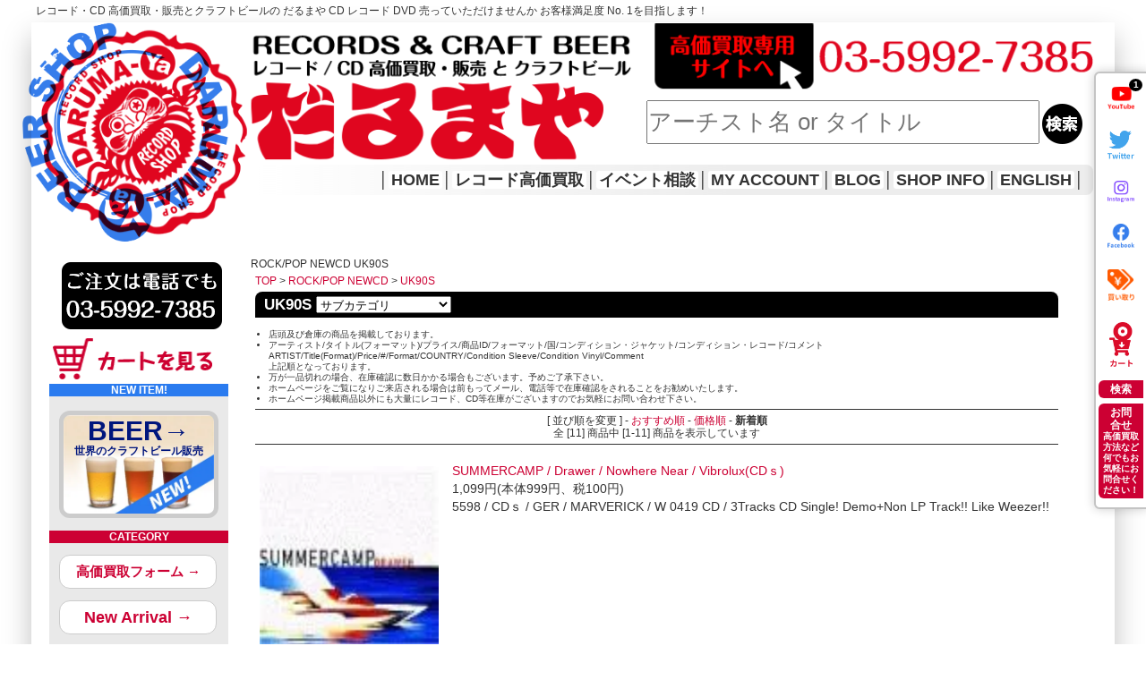

--- FILE ---
content_type: text/html; charset=EUC-JP
request_url: https://darumaya.to/?mode=cate&cbid=111068&csid=9&sort=n
body_size: 8007
content:
<!DOCTYPE html PUBLIC "-//W3C//DTD XHTML 1.0 Transitional//EN" "http://www.w3.org/TR/xhtml1/DTD/xhtml1-transitional.dtd">
<html xmlns:og="http://ogp.me/ns#" xmlns:fb="http://www.facebook.com/2008/fbml" xmlns:mixi="http://mixi-platform.com/ns#" xmlns="http://www.w3.org/1999/xhtml" xml:lang="ja" lang="ja" dir="ltr">
<head>
<meta http-equiv="content-type" content="text/html; charset=euc-jp" />
<meta http-equiv="X-UA-Compatible" content="IE=edge,chrome=1" />
<title>UK90S - レコード買取＆販売のだるまや</title>
<meta name="Keywords" content="UK90S,中古レコード,中古ＣＤ,レコード買取,池袋,ＤＶＤ,輸入レコード,vinyl,records,LP,12&quot;,7&quot;,EP,ALBUM,JAZZ,ROCK,Import,vhs, video, Blue Note,ジャズ,東京,買入,古,vintage,used,second hands,original,オリジナル, RVG, DG, ガク, マトリックス, 原盤, 初盤, 10&quot;, EP, 引取, 引き取り, 買入, 出張, 現金" />
<meta name="Description" content="中古ＣＤ、ＤＶＤ、レコード高価買取＆販売。池袋東口より徒歩5分。全国より買取大歓迎！" />
<meta name="Author" content="だるまや" />
<meta name="Copyright" content="萩原　貴久" />
<meta http-equiv="content-style-type" content="text/css" />
<meta http-equiv="content-script-type" content="text/javascript" />
<link rel="stylesheet" href="https://img06.shop-pro.jp/PA01017/643/css/11/index.css?cmsp_timestamp=20251226124324" type="text/css" />
<link rel="stylesheet" href="https://img06.shop-pro.jp/PA01017/643/css/11/product_list.css?cmsp_timestamp=20251226124324" type="text/css" />

<link rel="alternate" type="application/rss+xml" title="rss" href="https://darumaya.to/?mode=rss" />
<link rel="alternate" media="handheld" type="text/html" href="https://darumaya.to/?mode=cate&cbid=111068&csid=9&sort=n" />
<link rel="shortcut icon" href="https://img06.shop-pro.jp/PA01017/643/favicon.ico?cmsp_timestamp=20211209174920" />
<script type="text/javascript" src="//ajax.googleapis.com/ajax/libs/jquery/1.7.2/jquery.min.js" ></script>
<meta property="og:title" content="UK90S - レコード買取＆販売のだるまや" />
<meta property="og:description" content="中古ＣＤ、ＤＶＤ、レコード高価買取＆販売。池袋東口より徒歩5分。全国より買取大歓迎！" />
<meta property="og:url" content="https://darumaya.to?mode=cate&cbid=111068&csid=9&sort=n" />
<meta property="og:site_name" content="レコード買取＆販売のだるまや" />
<meta property="og:image" content=""/>
<meta name="google-site-verification" content="T5Cwu0go8OJseB3GFWfKzn96a_McewPrsduXpcKFF1E" />
<script>
  var Colorme = {"page":"product_list","shop":{"account_id":"PA01017643","title":"\u30ec\u30b3\u30fc\u30c9\u8cb7\u53d6\uff06\u8ca9\u58f2\u306e\u3060\u308b\u307e\u3084"},"basket":{"total_price":0,"items":[]},"customer":{"id":null}};

  (function() {
    function insertScriptTags() {
      var scriptTagDetails = [];
      var entry = document.getElementsByTagName('script')[0];

      scriptTagDetails.forEach(function(tagDetail) {
        var script = document.createElement('script');

        script.type = 'text/javascript';
        script.src = tagDetail.src;
        script.async = true;

        if( tagDetail.integrity ) {
          script.integrity = tagDetail.integrity;
          script.setAttribute('crossorigin', 'anonymous');
        }

        entry.parentNode.insertBefore(script, entry);
      })
    }

    window.addEventListener('load', insertScriptTags, false);
  })();
</script>
<script async src="https://zen.one/analytics.js"></script>
</head>
<body>
<meta name="colorme-acc-payload" content="?st=1&pt=10028&ut=111068,9&at=PA01017643&v=20260116054914&re=&cn=04d9d36f0a8a753567487f7ed7c352d9" width="1" height="1" alt="" /><script>!function(){"use strict";Array.prototype.slice.call(document.getElementsByTagName("script")).filter((function(t){return t.src&&t.src.match(new RegExp("dist/acc-track.js$"))})).forEach((function(t){return document.body.removeChild(t)})),function t(c){var r=arguments.length>1&&void 0!==arguments[1]?arguments[1]:0;if(!(r>=c.length)){var e=document.createElement("script");e.onerror=function(){return t(c,r+1)},e.src="https://"+c[r]+"/dist/acc-track.js?rev=3",document.body.appendChild(e)}}(["acclog001.shop-pro.jp","acclog002.shop-pro.jp"])}();</script><div class="wrapping-wrap ROCK/POP NEWCD UK90S">

<script async src="https://www.googletagmanager.com/gtag/js?id=UA-132044114-1"></script>
<script>
  window.dataLayer = window.dataLayer || [];
  function gtag(){dataLayer.push(arguments);}
  gtag('js', new Date());

  gtag('config', 'UA-132044114-1');
</script>


<a name="top"></a>

<div class="h1"><h1>レコード・CD 高価買取・販売とクラフトビールの だるまや CD レコード DVD 売っていただけませんか お客様満足度 No. 1を目指します！</h1></div>


<div class="fixwidth">
<div class="fixarea-b"><a href="https://www.youtube.com/channel/UC4pILFp9o8bH9zbmLNoTpaQ" target="_blank" class="fixbtn i-fixlink"><img src="https://img06.shop-pro.jp/PA01017/643/etc/i-youtube.png" class="i-fixsize" alt="Youtube"><span class="f-badge">1</span></a>
    <a href="https://twitter.com/darumaya3?ref_src=twsrc%5Etfw%7Ctwcamp%5Eembeddedtimeline%7Ctwterm%5E345120380228349952&ref_url=http%3A%2F%2Fdarumaya.to%2F%3Ftid%3D10%26tmpl_type%3D0%26ph%3D1f0f33383e7bf3d303bf479df89b307b" target="_blank" class="fixbtn i-fixlink"><img src="https://img06.shop-pro.jp/PA01017/643/etc/i-twitter.png" class="i-fixsize" alt="Twitter"></a>
    <a href="https://www.instagram.com/darumaya_japan/" target="_blank" class="fixbtn i-fixlink"><img src="https://img06.shop-pro.jp/PA01017/643/etc/i-insta.png" class="i-fixsize" alt="インスタグラム"></a><a href="https://www.facebook.com/darumaya3" target="_blank" class="fixbtn i-fixlink"><img src="https://img06.shop-pro.jp/PA01017/643/etc/i-facebook.png" class="i-fixsize" alt="Facebook"></a>

    <a href="http://darumaya.to/?mode=f1" target="_blank" class="fixbtn i-fixlink"><img src="https://img06.shop-pro.jp/PA01017/643/etc/i-kaitori.png" class="i-fixsize" alt="買い取り"></a>
    <a href="https://darumaya.to/cart/proxy/basket?shop_id=PA01017643&shop_domain=darumaya.to" class="fixbtn i-fixlink"><img src="https://img06.shop-pro.jp/PA01017/643/etc/i-cart.png?cmsp_timestamp=20210220171145" class="i-fixsize i-fixsize-s" alt="カート"></a>
    <div class="fixarea">
        <a href="#" class="fixbtn fixsrc i-fixlink2">検索
            <div class="fix-searcform">
                <form action="https://darumaya.to/" method="GET" id="search">
                    <input type="hidden" name="mode" value="srh" /><input type="hidden" name="sort" value="n" />
                        <input type="text" name="keyword" class="n-inputtext">
                        <input type="hidden" name="submit" value="go!">
                        <input type="image" src="https://img05.shop-pro.jp/PA01017/643/etc/0-search.png" class="n-inputimage" width="30px" height="30px" />
                </form>
            </div>
        </a>
			<a href="#" class="fixbtn fixsrc fixwide i-fixlink3"><span class="textsave1">お問合せ</span>
            <span style="font-size: 10px; line-height: 12px;" class="over-hdn">高価買取方法など何でもお気軽にお問合せください！</span>
            <div class="fix-searcform fix-contact">
                <script src="https://sdk.form.run/js/v2/embed.js"></script>
                <div class="formrun-embed" data-formrun-form="@darumaya-contact" data-formrun-redirect="true">
                </div>
            </div>
        </a>
    </div>
</div>
</div>


<div id="container">

	
	<div class="header n-head">
		<div class="jack-head"></div>
<div class="n-goclick">	
	<a href="http://darumaya.to/?mode=f1" target="_blank">レコード高価買取はこちら</a>
		</div>
<div class="n-goclick n-home">	
	<a href="/">HOME</a>
		</div>
<div class="hddn">	
レコード、CD、DVD高価買取＆販売。池袋東口 六つ又交差点より直進1分！だるまや
		</div>
<div class="n-searcform">
  <form action="https://darumaya.to/" method="GET" id="search">
    <input type="hidden" name="mode" value="srh" /><input type="hidden" name="sort" value="n" />
    <input type="text" name="keyword" class="n-inputtext" placeholder="アーチスト名 or タイトル" >
    <input type="hidden" name="submit" value="go!">
    <input type="image" src="https://img05.shop-pro.jp/PA01017/643/etc/0-search.png" class="n-inputimage" />
  </form>
</div>
		</div>
		
<div class="header_navi">
│<a href="./">HOME</a>│<a href="http://darumaya.to/?mode=f1" target="_blank">レコード高価買取</a>│<a href="http://darumaya.to/?mode=f28" target="_blank">イベント相談</a>│<a href="https://darumaya.to/?mode=myaccount">MY ACCOUNT</a>│<a href="http://darumaya3.jugem.jp/" target="_blank">BLOG</a>│<a href="https://darumaya.to/?mode=f2" target="_blank">SHOP INFO</a>│<a href="https://daruma-ya.shop-pro.jp/secure/?mode=inq&shop_id=PA01017643" target="_blank">ENGLISH</a>│

</div>

	




	
	

	
    
    <div class="side">

        
                                        <div class="search">
                                            <table border="0" width="180" cellpadding="0" cellspacing="0">
                                                <tr>
                                                    <td><a title="スマホから電話をかけられます" href="tel:0359927385"><img src="https://img05.shop-pro.jp/PA01017/643/etc/0-gotel.png?cmsp_timestamp=20180710122121"></a></td>
                                                </tr>
                                                <tr>
                                                    <td>
                                                        

                                                                                                                                <a href="https://darumaya.to/cart/proxy/basket?shop_id=PA01017643&shop_domain=darumaya.to"><img src="https://img05.shop-pro.jp/PA01017/643/etc/0-gocart.png" width="178" height="46" alt="カートの中をみる" style="margin:0px;"></a>





                                                                        
                                                </tr>
                                                </td>
                                            </table>
                                        </div>

                                        
                                        <div class="index_top color02">NEW ITEM!</div>
	<div class="list">
                                            <div class="junle j-b n-sub-cate"><a href="https://darumaya.to/?mode=cate&cbid=2662091&csid=0&sort=n" class="b-kyword">BEER→<span class="b-kyword2">世界のクラフトビール販売</span></a></div>

	</div>
                                        <div class="index_top color01">CATEGORY</div>

                                        <div class="list">

                                            <div class="junle n-sub-cate"><a href="http://darumaya.to/?mode=f1" style="margin-top: 8px; width: 92%; text-align: center; padding-top: 12px; padding-bottom: 12px; font-size: 100% !important;">高価買取フォーム →</a></div>

                                            <div class="junle n-sub-cate"><a href="http://darumaya.to/?mode=srh&sort=n" style=" width: 92%; text-align: center; padding-top: 12px; padding-bottom: 12px; font-size: 118% !important;">New Arrival →</a></div>

                                            <div class="media">
                                                <img src="https://img05.shop-pro.jp/PA01017/643/etc/0-go-rock.png" width="179" height="34" alt="ROCK POP">
                                            </div>
                                            <div class="junle n-sub-cate"><a href="http://darumaya.to/?mode=cate&cbid=107785&csid=0&sort=n">Used</a></div>
                                            <div class="junle n-sub-cate"><a href="http://darumaya.to/?mode=cate&cbid=107786&csid=0&sort=n" class="newvl">New<br>Vinyl</a></div>
                                            <div class="junle n-sub-cate"><a href="http://darumaya.to/?mode=cate&cbid=111068&csid=0&sort=n">NewCD</a></div>

                                            <div class="media">
                                                <img src="https://img05.shop-pro.jp/PA01017/643/etc/0-go-jazz.png" width="179" height="34" alt="JAZZ WORLD">
                                            </div>
                                            <div class="junle n-sub-cate"><a href="http://darumaya.to/?mode=cate&cbid=111069&csid=0&sort=n">Used</a></div>
                                            <div class="junle n-sub-cate"><a href="http://darumaya.to/?mode=cate&cbid=111070&csid=0&sort=n" class="newvl">New<br>Vinyl</a></div>
                                            <div class="junle n-sub-cate"><a href="http://darumaya.to/?mode=cate&cbid=111071&csid=0&sort=n">NewCD</a></div>

                                            <div class="media">
                                                <img src="https://img05.shop-pro.jp/PA01017/643/etc/0-go-black.png" width="179" height="34" alt="BLACK CLUB">
                                            </div>
                                            <div class="junle n-sub-cate"><a href="http://darumaya.to/?mode=cate&cbid=111072&csid=0&sort=n">Used</a></div>
                                            <div class="junle n-sub-cate"><a href="http://darumaya.to/?mode=cate&cbid=111073&csid=0&sort=n" class="newvl">New<br>Vinyl</a></div>
                                            <div class="junle n-sub-cate"><a href="http://darumaya.to/?mode=cate&cbid=111074&csid=0&sort=n">NewCD</a></div>


                                            <br />

                                            <hr>

                                            <ul class="cate">
                                                <li class="cate"><a href="https://form.run/@darumaya-contact" target="_blank">MAIL FORM</a></li>
                                            </ul>

                                            <hr>
<a href="https://darumaya.to/?mode=cate&cbid=2941162&csid=0&sort=n" target="_blank"><img src="https://img06.shop-pro.jp/PA01017/643/etc_base64/MC0tc3VyZi10aXRsZS1pbWFnZQ.png?cmsp_timestamp=20250722232227" width="192" alt="サーフグッズ" style="
width: 260px;
    margin-left: 0px;
    margin-top: 25px;
    position: relative;
    left: -42px;
	"></a>
                                            <br />
<a href="https://darumaya.to/?mode=cate&cbid=2704404&csid=0&sort=n" target="_blank"><img src="https://img06.shop-pro.jp/PA01017/643/etc/0--matatabi-banner.png" width="192" alt="ままたびロックンロール　ねこさまグッズ" style="
    width: 181px;
    margin-left: -1px;
    margin-top: 10px;
	"></a>
                                            <br />


                                            <div class="junle">
                                                <span class="textinr"><img src="https://img05.shop-pro.jp/PA01017/643/etc/09list10g.gif" width="10" height="10"><a href="http://darumaya.to/?mode=cate&cbid=111075&csid=0&sort=n">ACCESSORY</a></span>
                                            </div>
                                            <div class="list2">
                                                <a href="http://darumaya.to/?mode=cate&cbid=111075&csid=0&sort=n"><img src="https://img05.shop-pro.jp/PA01017/643/etc/acceimg.jpg?202204020550" width="170" height="97" class="img-radius"></a>
                                                

                                                <div class="list">
                                                    <ul class="info">
                                                        <li class="info"><a href="https://www.amazon.co.jp/s?marketplaceID=A1VC38T7YXB528&redirect=true&me=A1Q2HW1T9LL79Y&merchant=A1Q2HW1T9LL79Y" target="_blank">Amazon Market Place</a></li>
                                                    </ul>
                                                    *アマゾン出品商品は店頭在庫とは異なりますので在庫確認には時間のかかる場合がございます。
                                                </div>


                                                

                                            </div>
                                            <hr>
                                            <div class="junle">
                                                <span class="textinr"><img src="https://img05.shop-pro.jp/PA01017/643/etc/09list10g.gif" width="10" height="10"><a href="#">レコードクリーニング</a></span>
                                            </div>
                                            <div class="list2">
                                                超音波レコード洗浄機による「レコード・クリーニング」。1枚￥499（税別）1枚でも承ります。店頭お預かりして後日引き取りとなります。当店で購入のお客様はレシートをお持ちいただければその枚数無料でいたします。
                                                <img src="https://img06.shop-pro.jp/PA01017/643/etc/0rc-ultrasonic.jpg?cmsp_timestamp=20210223103259" width="170" height="161" class="img-radius">
                                            </div>
                                            <hr>
                                            <div class="junle">
                                                <span class="textinr"><img src="https://img05.shop-pro.jp/PA01017/643/etc/09list10g.gif" width="10" height="10"><a href="#">レコード 反り修正</a></span>
                                            </div>
                                            <div class="list2">
                                                1枚￥899（税別）1枚でも承ります。店頭お預かり後日引き取りとなります。修正の出来ないレコードもございます。事前にお問合せください。
                                                <img src="https://img06.shop-pro.jp/PA01017/643/etc/0rc-disc-flutter.jpg?cmsp_timestamp=20210223103325" width="170" height="118" class="img-radius">
                                            </div>
                                            <hr>
                                            <div class="junle">
                                                <span class="textinr"><img src="https://img05.shop-pro.jp/PA01017/643/etc/09list10g.gif" width="10" height="10"><a href="#"><span class="texttyotai">CD・クリーニング修復 研磨</span></a></span>
                                            </div>
                                            <div class="list2">
                                                1枚￥399（税別）1枚でも承ります。店頭お預かり後日引き取りとなります。
                                                当店で購入のお客様はレシートをお持ちいただければその枚数無料でいたします。
                                                <img src="https://img06.shop-pro.jp/PA01017/643/etc/0rc-cd-polishing.jpg?cmsp_timestamp=20210223103315" width="170" height="160" class="img-radius">
                                            </div>
                                            <hr>
                                        </div>

                                        



                                        
                                        
                                                                                    <div class="index">MAIL MAGAZINE</div>
                                            <div class="list">
                                                <p>新着・イベント情報は、メルマガで随時配信！登録は無料です！</p>

                                                <ul class="info">
                                                    <li class="info"><a href="https://daruma-ya.shop-pro.jp/customer/newsletter/subscriptions/new">メールマガジン登録・解除</a></li>
                                                </ul>
                                                                                            </div>
                                            


                                            
                                            <div class="index">INFORMATION</div>
                                            <div class="list">

                                                
                                                
                                                

                                                    <ul class="info">
                                                        <li class="info">
                                                            <a href="https://darumaya.to/?mode=f1">
                                                                高価買取専用
                                                            </a>
                                                        </li>
                                                        <li class="info">
                                                            <a href="https://darumaya.to/?mode=f2">
                                                                店舗のご案内
                                                            </a>
                                                        </li>
                                                        <li class="info">
                                                            <a href="https://darumaya.to/?mode=f3">
                                                                WANT LIST
                                                            </a>
                                                        </li>
                                                        <li class="info">
                                                            <a href="https://darumaya.to/?mode=f4">
                                                                スタッフ募集
                                                            </a>
                                                        </li>
																							</ul>
                                                                                                                    

                                                            <br>



                                                            <a class="twitter-timeline" width="170" height="1300" data-chrome="transparent noborders nofooter" href="https://twitter.com/darumaya3" data-theme="light" data-widget-id="345120380228349952">@darumaya3 からのツイート</a>
                                                            <script>
                                                                ! function(d, s, id) {
                                                                    var js, fjs = d.getElementsByTagName(s)[0],
                                                                        p = /^http:/.test(d.location) ? 'http' : 'https';
                                                                    if (!d.getElementById(id)) {
                                                                        js = d.createElement(s);
                                                                        js.id = id;
                                                                        js.src = p + "://platform.twitter.com/widgets.js";
                                                                        fjs.parentNode.insertBefore(js, fjs);
                                                                    }
                                                                }(document, "script", "twitter-wjs");

                                                            </script>


                                            </div>

                                            


    </div>
    

	
		<div class="main">
		ROCK/POP NEWCD UK90S
<div class="navi_p">

<a href="./">TOP</a> &gt; <a href='?mode=cate&cbid=111068&csid=0&sort=n'>ROCK/POP NEWCD</a> &gt; <a href='?mode=cate&cbid=111068&csid=9&sort=n'>UK90S</a>
</div>





	
	<div class="header_cate">UK90S
<select name="select" onChange="location.href=value;" id="cateselection">
  <option value="#">サブカテゴリ</option>
   <option value="?mode=cate&cbid=111068&csid=0&sort=n">..ROCK/POP NEWCD</option>
</select>

</div>

<div class="caution">
<ul>
<li>店頭及び倉庫の商品を掲載しております。</li>
<li>アーティスト/タイトル(フォーマット)/プライス/商品ID/フォーマット/国/コンディション・ジャケット/コンディション・レコード/コメント<br>
ARTIST/Title(Format)/Price/#/Format/COUNTRY/Condition Sleeve/Condition Vinyl/Comment<br>
上記順となっております。</li>
<li>万が一品切れの場合、在庫確認に数日かかる場合もございます。予めご了承下さい。</li>
<li>ホームページをご覧になりご来店される場合は前もってメール、電話等で在庫確認をされることをお勧めいたします。</li>
<li>ホームページ掲載商品以外にも大量にレコード、CD等在庫がございますのでお気軽にお問い合わせ下さい。</li>
</ul>
</div>

<div class="sort">	
	
	[&nbsp;並び順を変更&nbsp;] - 
	<a href="?mode=cate&cbid=111068&csid=9">おすすめ順</a> - 	<a href="?mode=cate&cbid=111068&csid=9&sort=p">価格順</a> - 	<span style="font-weight: bolder;">新着順</span>	
	
	<br />
	
	
		全 [11] 商品中 [1-11] 商品を表示しています
		
</div>	

<br style="clear:both;">



<div id="area-triming">
	
<div class="p_list">
			<div style="float:left; padding:5px;">				<a href="?pid=13152335"><img src="https://img06.shop-pro.jp/PA01017/643/product/13152335.jpg" width="200" height="200" /></a>
			</div>
			
			<a href="?pid=13152335">SUMMERCAMP / Drawer / Nowhere Near / Vibrolux(CDｓ)</a>
			<br />
			1,099円(本体999円、税100円)
			<br />5598 / CDｓ / GER / MARVERICK / W 0419 CD / 3Tracks CD Single! Demo+Non LP Track!! Like Weezer!!
		</div>
		
		
		<br style="clear:both;" />
	
<div class="p_list">
			<div style="float:left; padding:5px;">				<a href="?pid=2218586"><img src="https://img05.shop-pro.jp/PA01017/643/etc/0-no-image.jpg" width="200" height="200" /></a>
			</div>
			
			<a href="?pid=2218586">THRILLS/Santa Cruz / Deckchairs And Cigarettes / Your Love Is Like Las Vegas / Plans</a>
			<br />
			1,099円(本体999円、税100円)
			<br />EU/VIRGIN
		</div>
		
		
		<br style="clear:both;" />
	
<div class="p_list">
			<div style="float:left; padding:5px;">				<a href="?pid=2218256"><img src="https://img05.shop-pro.jp/PA01017/643/etc/0-no-image.jpg" width="200" height="200" /></a>
			</div>
			
			<a href="?pid=2218256">STONE ROSES/Magic Club Ride</a>
			<br />
			3,299円(本体2,999円、税300円)
			<br />?//
		</div>
		
		
		<br style="clear:both;" />
	
<div class="p_list">
			<div style="float:left; padding:5px;">				<a href="?pid=2217359"><img src="https://img05.shop-pro.jp/PA01017/643/etc/0-no-image.jpg" width="200" height="200" /></a>
			</div>
			
			<a href="?pid=2217359">LIGHTNING SEEDS/Sweetest Soul Sensation/ Life's Too Shot/ Swoosh</a>
			<br />
			1,309円(本体1,190円、税119円)
			<br />UK/EPIC
		</div>
		
		
		<br style="clear:both;" />
	
<div class="p_list">
			<div style="float:left; padding:5px;">				<a href="?pid=2217358"><img src="https://img05.shop-pro.jp/PA01017/643/etc/0-no-image.jpg" width="200" height="200" /></a>
			</div>
			
			<a href="?pid=2217358">LIGHTNING SEEDS/Sweetest Soul Sensation</a>
			<br />
			1,309円(本体1,190円、税119円)
			<br />UK/EPIC
		</div>
		
		
		<br style="clear:both;" />
	
<div class="p_list">
			<div style="float:left; padding:5px;">				<a href="?pid=2217305"><img src="https://img05.shop-pro.jp/PA01017/643/etc/0-no-image.jpg" width="200" height="200" /></a>
			</div>
			
			<a href="?pid=2217305">PAUL WELLER/He's The Keeper</a>
			<br />
			1,309円(本体1,190円、税119円)
			<br />UK/GO DISCS / ISLAND
		</div>
		
		
		<br style="clear:both;" />
	
<div class="p_list">
			<div style="float:left; padding:5px;">				<a href="?pid=2217170"><img src="https://img05.shop-pro.jp/PA01017/643/etc/0-no-image.jpg" width="200" height="200" /></a>
			</div>
			
			<a href="?pid=2217170">RICO/Shave Your Head: 2nd CDs</a>
			<br />
			1,309円(本体1,190円、税119円)
			<br />UK/CHRISALIS
		</div>
		
		
		<br style="clear:both;" />
	
<div class="p_list">
			<div style="float:left; padding:5px;">				<a href="?pid=2217165"><img src="https://img05.shop-pro.jp/PA01017/643/etc/0-no-image.jpg" width="200" height="200" /></a>
			</div>
			
			<a href="?pid=2217165">LUKE VIBERT/ BJ COLE/Stop The Panic</a>
			<br />
			2,409円(本体2,190円、税219円)
			<br />JP/BEAT
		</div>
		
		
		<br style="clear:both;" />
	
<div class="p_list">
			<div style="float:left; padding:5px;">				<a href="?pid=2216281"><img src="https://img05.shop-pro.jp/PA01017/643/etc/0-no-image.jpg" width="200" height="200" /></a>
			</div>
			
			<a href="?pid=2216281">DUFFY/Duffy</a>
			<br />
			2,079円(本体1,890円、税189円)
			<br />EC/INDOLENT
		</div>
		
		
		<br style="clear:both;" />
	
<div class="p_list">
			<div style="float:left; padding:5px;">				<a href="?pid=2216273"><img src="https://img05.shop-pro.jp/PA01017/643/etc/0-no-image.jpg" width="200" height="200" /></a>
			</div>
			
			<a href="?pid=2216273">LEVELLERS/Exodus-Live EP</a>
			<br />
			1,199円(本体1,090円、税109円)
			<br />UK/CHINA
		</div>
		
		
		<br style="clear:both;" />
	
<div class="p_list">
			<div style="float:left; padding:5px;">				<a href="?pid=2216269"><img src="https://img05.shop-pro.jp/PA01017/643/etc/0-no-image.jpg" width="200" height="200" /></a>
			</div>
			
			<a href="?pid=2216269">V.A./Radio 1 Sound City Leed 1996</a>
			<br />
			2,189円(本体1,990円、税199円)
			<br />UK/HARMLESS
		</div>
		
		
		
	
	
	
	<br class="clear" />

</div>





	
<div class="sort">
		全 [11] 商品中 [1-11] 商品を表示しています
	</div>
	
	
	


<br><br>




<div class="p_page_top"><a href="#top">▲PAGE TOP</a></div>










	</div>
	
	
	<div class="footer_navi">
　　　　│<a href="https://darumaya.to/?mode=sk#payment">お支払い方法について</a>│<a href="https://darumaya.to/?mode=sk#delivery">配送方法・送料について</a>│<a href="https://form.run/@darumaya-contact" target="_blank">お問合せ</a>│<a href="https://daruma-ya.shop-pro.jp/customer/inquiries/new">ENGLISH</a>│<a href="https://darumaya.to/?mode=privacy">プライバシーポリシー</a>│<a href="https://darumaya.to/?mode=sk#hyouki">特定商取引法に基づく表記</a>│
	</div>
		
	
	<div class="footer">
	darumaya　Copyright &copy; 2018 darumaya Some Rights Reserved. 
	</div>
	
</div>

<script type="text/javascript" src="https://darumaya.to/js/cart.js" ></script>
<script type="text/javascript" src="https://darumaya.to/js/async_cart_in.js" ></script>
<script type="text/javascript" src="https://darumaya.to/js/product_stock.js" ></script>
<script type="text/javascript" src="https://darumaya.to/js/js.cookie.js" ></script>
<script type="text/javascript" src="https://darumaya.to/js/favorite_button.js" ></script>
</body></html>

--- FILE ---
content_type: text/html; charset=utf-8
request_url: https://form.run/embed/@darumaya-contact
body_size: 9487
content:
<!DOCTYPE html><html><head>
  <script type="text/javascript">
    // post_client_item
    const rollbarAccessToken = "cfc0ce62a6d848a5809d9443b900beed";
    var _rollbarConfig = {
      accessToken: rollbarAccessToken,
      captureUncaught: true,
      captureUnhandledRejections: true,
      hostSafeList: ['form.run', 'sdk.form.run'],
      payload: {
        environment: 'production',
        person: {
          id: parseInt('')
        }
      },
      ignoredMessages: [
        'unknown',
        'Unexpected',
        'Script error.',
        '(unknown): Script error.',
        'ResizeObserver loop limit exceeded',
        'Illegal invocation',
        '(unknown): Unterminated string constant',
        "Uncaught SyntaxError: Unexpected token '<'",
        'hu is not a function',
        'モジュール指定',
        'Request failed with status code 4',
        'MyApp_RemoveAllHighlights',
        '.*app\.chatplus\.jp.*'
      ],
      checkIgnore: function() {
        if (window.navigator.userAgent &&
          (window.navigator.userAgent.indexOf('MSIE') !== -1 ||
            window.navigator.userAgent.indexOf('Trident') !== -1 ||
            window.navigator.userAgent.indexOf('Instagram') !== -1 ||
            window.navigator.userAgent.indexOf('FBAN') !== -1 ||
            window.navigator.userAgent.indexOf('eversense') !== -1
          )
        )
        {
          return true;
        }

        if (window.location.href &&
          (window.location.href.indexOf('drug-sugi') !== -1 ||
            window.location.href.indexOf('sugi-pharmacy') !== -1
          )
        )
        {
          return true;
        }

        return false;
      }
    };
    // Rollbar Snippet
    !function(r){var e={};function o(n){if(e[n])return e[n].exports;var t=e[n]={i:n,l:!1,exports:{}};return r[n].call(t.exports,t,t.exports,o),t.l=!0,t.exports}o.m=r,o.c=e,o.d=function(r,e,n){o.o(r,e)||Object.defineProperty(r,e,{enumerable:!0,get:n})},o.r=function(r){"undefined"!=typeof Symbol&&Symbol.toStringTag&&Object.defineProperty(r,Symbol.toStringTag,{value:"Module"}),Object.defineProperty(r,"__esModule",{value:!0})},o.t=function(r,e){if(1&e&&(r=o(r)),8&e)return r;if(4&e&&"object"==typeof r&&r&&r.__esModule)return r;var n=Object.create(null);if(o.r(n),Object.defineProperty(n,"default",{enumerable:!0,value:r}),2&e&&"string"!=typeof r)for(var t in r)o.d(n,t,function(e){return r[e]}.bind(null,t));return n},o.n=function(r){var e=r&&r.__esModule?function(){return r.default}:function(){return r};return o.d(e,"a",e),e},o.o=function(r,e){return Object.prototype.hasOwnProperty.call(r,e)},o.p="",o(o.s=0)}([function(r,e,o){"use strict";var n=o(1),t=o(5);_rollbarConfig=_rollbarConfig||{},_rollbarConfig.rollbarJsUrl=_rollbarConfig.rollbarJsUrl||"https://cdn.rollbar.com/rollbarjs/refs/tags/v2.26.1/rollbar.min.js",_rollbarConfig.async=void 0===_rollbarConfig.async||_rollbarConfig.async;var a=n.setupShim(window,_rollbarConfig),l=t(_rollbarConfig);window.rollbar=n.Rollbar,a.loadFull(window,document,!_rollbarConfig.async,_rollbarConfig,l)},function(r,e,o){"use strict";var n=o(2),t=o(3);function a(r){return function(){try{return r.apply(this,arguments)}catch(r){try{console.error("[Rollbar]: Internal error",r)}catch(r){}}}}var l=0;function i(r,e){this.options=r,this._rollbarOldOnError=null;var o=l++;this.shimId=function(){return o},"undefined"!=typeof window&&window._rollbarShims&&(window._rollbarShims[o]={handler:e,messages:[]})}var s=o(4),d=function(r,e){return new i(r,e)},c=function(r){return new s(d,r)};function u(r){return a((function(){var e=this,o=Array.prototype.slice.call(arguments,0),n={shim:e,method:r,args:o,ts:new Date};window._rollbarShims[this.shimId()].messages.push(n)}))}i.prototype.loadFull=function(r,e,o,n,t){var l=!1,i=e.createElement("script"),s=e.getElementsByTagName("script")[0],d=s.parentNode;i.crossOrigin="",i.src=n.rollbarJsUrl,o||(i.async=!0),i.onload=i.onreadystatechange=a((function(){if(!(l||this.readyState&&"loaded"!==this.readyState&&"complete"!==this.readyState)){i.onload=i.onreadystatechange=null;try{d.removeChild(i)}catch(r){}l=!0,function(){var e;if(void 0===r._rollbarDidLoad){e=new Error("rollbar.js did not load");for(var o,n,a,l,i=0;o=r._rollbarShims[i++];)for(o=o.messages||[];n=o.shift();)for(a=n.args||[],i=0;i<a.length;++i)if("function"==typeof(l=a[i])){l(e);break}}"function"==typeof t&&t(e)}()}})),d.insertBefore(i,s)},i.prototype.wrap=function(r,e,o){try{var n;if(n="function"==typeof e?e:function(){return e||{}},"function"!=typeof r)return r;if(r._isWrap)return r;if(!r._rollbar_wrapped&&(r._rollbar_wrapped=function(){o&&"function"==typeof o&&o.apply(this,arguments);try{return r.apply(this,arguments)}catch(o){var e=o;throw e&&("string"==typeof e&&(e=new String(e)),e._rollbarContext=n()||{},e._rollbarContext._wrappedSource=r.toString(),window._rollbarWrappedError=e),e}},r._rollbar_wrapped._isWrap=!0,r.hasOwnProperty))for(var t in r)r.hasOwnProperty(t)&&(r._rollbar_wrapped[t]=r[t]);return r._rollbar_wrapped}catch(e){return r}};for(var p="log,debug,info,warn,warning,error,critical,global,configure,handleUncaughtException,handleAnonymousErrors,handleUnhandledRejection,captureEvent,captureDomContentLoaded,captureLoad".split(","),f=0;f<p.length;++f)i.prototype[p[f]]=u(p[f]);r.exports={setupShim:function(r,e){if(r){var o=e.globalAlias||"Rollbar";if("object"==typeof r[o])return r[o];r._rollbarShims={},r._rollbarWrappedError=null;var l=new c(e);return a((function(){e.captureUncaught&&(l._rollbarOldOnError=r.onerror,n.captureUncaughtExceptions(r,l,!0),e.wrapGlobalEventHandlers&&t(r,l,!0)),e.captureUnhandledRejections&&n.captureUnhandledRejections(r,l,!0);var a=e.autoInstrument;return!1!==e.enabled&&(void 0===a||!0===a||function(r){return!("object"!=typeof r||void 0!==r.page&&!r.page)}(a))&&r.addEventListener&&(r.addEventListener("load",l.captureLoad.bind(l)),r.addEventListener("DOMContentLoaded",l.captureDomContentLoaded.bind(l))),r[o]=l,l}))()}},Rollbar:c}},function(r,e,o){"use strict";function n(r,e,o,n){r._rollbarWrappedError&&(n[4]||(n[4]=r._rollbarWrappedError),n[5]||(n[5]=r._rollbarWrappedError._rollbarContext),r._rollbarWrappedError=null);var t=e.handleUncaughtException.apply(e,n);o&&o.apply(r,n),"anonymous"===t&&(e.anonymousErrorsPending+=1)}r.exports={captureUncaughtExceptions:function(r,e,o){if(r){var t;if("function"==typeof e._rollbarOldOnError)t=e._rollbarOldOnError;else if(r.onerror){for(t=r.onerror;t._rollbarOldOnError;)t=t._rollbarOldOnError;e._rollbarOldOnError=t}e.handleAnonymousErrors();var a=function(){var o=Array.prototype.slice.call(arguments,0);n(r,e,t,o)};o&&(a._rollbarOldOnError=t),r.onerror=a}},captureUnhandledRejections:function(r,e,o){if(r){"function"==typeof r._rollbarURH&&r._rollbarURH.belongsToShim&&r.removeEventListener("unhandledrejection",r._rollbarURH);var n=function(r){var o,n,t;try{o=r.reason}catch(r){o=void 0}try{n=r.promise}catch(r){n="[unhandledrejection] error getting `promise` from event"}try{t=r.detail,!o&&t&&(o=t.reason,n=t.promise)}catch(r){}o||(o="[unhandledrejection] error getting `reason` from event"),e&&e.handleUnhandledRejection&&e.handleUnhandledRejection(o,n)};n.belongsToShim=o,r._rollbarURH=n,r.addEventListener("unhandledrejection",n)}}}},function(r,e,o){"use strict";function n(r,e,o){if(e.hasOwnProperty&&e.hasOwnProperty("addEventListener")){for(var n=e.addEventListener;n._rollbarOldAdd&&n.belongsToShim;)n=n._rollbarOldAdd;var t=function(e,o,t){n.call(this,e,r.wrap(o),t)};t._rollbarOldAdd=n,t.belongsToShim=o,e.addEventListener=t;for(var a=e.removeEventListener;a._rollbarOldRemove&&a.belongsToShim;)a=a._rollbarOldRemove;var l=function(r,e,o){a.call(this,r,e&&e._rollbar_wrapped||e,o)};l._rollbarOldRemove=a,l.belongsToShim=o,e.removeEventListener=l}}r.exports=function(r,e,o){if(r){var t,a,l="EventTarget,Window,Node,ApplicationCache,AudioTrackList,ChannelMergerNode,CryptoOperation,EventSource,FileReader,HTMLUnknownElement,IDBDatabase,IDBRequest,IDBTransaction,KeyOperation,MediaController,MessagePort,ModalWindow,Notification,SVGElementInstance,Screen,TextTrack,TextTrackCue,TextTrackList,WebSocket,WebSocketWorker,Worker,XMLHttpRequest,XMLHttpRequestEventTarget,XMLHttpRequestUpload".split(",");for(t=0;t<l.length;++t)r[a=l[t]]&&r[a].prototype&&n(e,r[a].prototype,o)}}},function(r,e,o){"use strict";function n(r,e){this.impl=r(e,this),this.options=e,function(r){for(var e=function(r){return function(){var e=Array.prototype.slice.call(arguments,0);if(this.impl[r])return this.impl[r].apply(this.impl,e)}},o="log,debug,info,warn,warning,error,critical,global,configure,handleUncaughtException,handleAnonymousErrors,handleUnhandledRejection,_createItem,wrap,loadFull,shimId,captureEvent,captureDomContentLoaded,captureLoad".split(","),n=0;n<o.length;n++)r[o[n]]=e(o[n])}(n.prototype)}n.prototype._swapAndProcessMessages=function(r,e){var o,n,t;for(this.impl=r(this.options);o=e.shift();)n=o.method,t=o.args,this[n]&&"function"==typeof this[n]&&("captureDomContentLoaded"===n||"captureLoad"===n?this[n].apply(this,[t[0],o.ts]):this[n].apply(this,t));return this},r.exports=n},function(r,e,o){"use strict";r.exports=function(r){return function(e){if(!e&&!window._rollbarInitialized){for(var o,n,t=(r=r||{}).globalAlias||"Rollbar",a=window.rollbar,l=function(r){return new a(r)},i=0;o=window._rollbarShims[i++];)n||(n=o.handler),o.handler._swapAndProcessMessages(l,o.messages);window[t]=n,window._rollbarInitialized=!0}}}}]);
    // End Rollbar Snippet
  </script>
<title>だるまや お問合せ</title>
<meta name="description" content="重い、ご遺品、急な引越し、買取相談など何でもお気軽にお問合せ下さい。">
<meta name="robots" content="nofollow">
<meta property="og:site_name" content="formrun">
<meta property="og:title" content="だるまや お問合せ">
<meta property="og:description" content="重い、ご遺品、急な引越し、買取相談など何でもお気軽にお問合せ下さい。">
<meta property="og:image" content="https://form.run/images/formrun_logo_120.png">
<meta property="og:type" content="article">
<meta property="og:url" content="https://form.run/@darumaya-contact">
<meta name="twitter:card" content="summary_large_image">
<meta property="fb:app_id" content="962151170539389"><link rel="stylesheet" href="https://fonts.googleapis.com/earlyaccess/sawarabimincho.css" /><link rel="stylesheet" href="https://form.run/assets/creator_form-d1737daa05f2279d0330eedd406eece6510ba0269f702c96a951f0b8d2e8e0d2.css" /><meta content="width=device-width, initial-scale=1" name="viewport" /><meta content="#ffffff" name="theme-color" /><script>
  (function(i,s,o,g,r,a,m){i['GoogleAnalyticsObject']=r;i[r]=i[r]||function(){
  (i[r].q=i[r].q||[]).push(arguments)},i[r].l=1*new Date();a=s.createElement(o),
  m=s.getElementsByTagName(o)[0];a.async=1;a.src=g;m.parentNode.insertBefore(a,m)
  })(window,document,'script','//www.google-analytics.com/analytics.js','ga');

    ga('create', 'UA-71672807-1', 'auto');

    ga('send', 'pageview');
</script>
<link rel="icon" type="image/x-icon" href="https://form.run/favicon.ico" /><meta name="csrf-param" content="authenticity_token" />
<meta name="csrf-token" content="xIAHurId3njH_8qP4y1OPUwS123oMfypcEJUTtEnGcktFs-KTD1GX1_8u-gw0XZkpOavMH1PeD1T417-wBqfCw" /><script>(function(w,d,s,l,i){w[l]=w[l]||[];w[l].push({'gtm.start':
new Date().getTime(),event:'gtm.js'});var f=d.getElementsByTagName(s)[0],
j=d.createElement(s),dl=l!='dataLayer'?'&l='+l:'';j.async=true;j.src=
'https://www.googletagmanager.com/gtm.js?id='+i+dl;f.parentNode.insertBefore(j,f);
})(window,document,'script','dataLayer','GTM-M9WFVMX');</script>
</head><body class="sans-serif" id="sf-form-page"><noscript><iframe src="https://www.googletagmanager.com/ns.html?id=GTM-M9WFVMX"
height="0" width="0" style="display:none;visibility:hidden"></iframe></noscript>
<script src="https://sdk.form.run/js/v2/formrun.js"></script>
<script src="https://form.run/assets/creator_form/iframe-b26888c6b494683db348b0bb5b1071d85edcaeb39e9d132ae8b80e7ef1b3a26f.js"></script>

<div id="vue-data"
  data-view-state="entry"
  data-admin-data="{&quot;team_id&quot;:8771,&quot;team_name&quot;:&quot;だるまや&quot;,&quot;team_owner_id&quot;:9795,&quot;form_id&quot;:16886,&quot;friendly_key&quot;:&quot;darumaya-contact&quot;,&quot;is_free_plan&quot;:true,&quot;is_professional_plan&quot;:false,&quot;is_beta_team&quot;:false,&quot;is_first_trial&quot;:false,&quot;is_trial_term&quot;:false,&quot;is_credit_hidable&quot;:false,&quot;can_use_file_download_form&quot;:false,&quot;can_use_google_analytics&quot;:false,&quot;can_use_open_period_form&quot;:false,&quot;can_use_efo_function&quot;:false,&quot;can_use_prevent_duplication&quot;:false,&quot;can_use_leave_alert&quot;:false,&quot;can_use_confirmation_form&quot;:false,&quot;can_use_hidden_field&quot;:false,&quot;can_use_marketing_mail_opt_in&quot;:false,&quot;can_use_select_limit&quot;:false,&quot;can_use_max_resource&quot;:false,&quot;can_use_auto_convert_to_halfwidth&quot;:false,&quot;can_use_furigana_auto_complete&quot;:false,&quot;can_use_toggle_display_title&quot;:false,&quot;can_enable_form_password&quot;:false,&quot;can_use_old_step_layout&quot;:true,&quot;can_increase_file_upload_size_limit&quot;:false,&quot;is_form_saving_disabled&quot;:false,&quot;increased_file_upload_size_limit&quot;:null,&quot;can_increase_entry_limit&quot;:false,&quot;can_customize_form_password&quot;:false,&quot;layout_type&quot;:&quot;layout-fullscreen&quot;,&quot;webfonts&quot;:{&quot;noto-sans-jp&quot;:&quot;Noto Sans JP&quot;,&quot;noto-serif-jp&quot;:&quot;Noto Serif JP&quot;,&quot;m-plus-1p&quot;:&quot;M PLUS 1p&quot;,&quot;m-plus-rounded-1c&quot;:&quot;M PLUS Rounded 1c&quot;,&quot;sawarabi-mincho&quot;:&quot;Sawarabi Mincho&quot;,&quot;sawarabi-gothic&quot;:&quot;Sawarabi Gothic&quot;,&quot;kosugi&quot;:&quot;Kosugi&quot;,&quot;kosugi-maru&quot;:&quot;Kosugi Maru&quot;},&quot;bookrun_base_url&quot;:&quot;https://b-book.run&quot;,&quot;is_bookrun_connected&quot;:false,&quot;hashed_id_for_bookrun&quot;:&quot;25a0b21036e03ae45fc3ed2d38793f8af11894ebfee4adef3c9995b71335a3c4&quot;,&quot;has_products&quot;:false,&quot;enable_shipping_fee&quot;:false,&quot;payment_methods&quot;:[{&quot;key&quot;:&quot;bank_transfer&quot;,&quot;label&quot;:&quot;Bank Transfer&quot;}],&quot;is_fincode_linked_team&quot;:false,&quot;email_schema_item&quot;:{&quot;id&quot;:152776,&quot;name&quot;:&quot;_field_1&quot;},&quot;auto_response_enabled&quot;:false,&quot;auto_response_outside_business_hours_enabled&quot;:false,&quot;fincode_public_api_key&quot;:&quot;p_prod_ZTM0N2ViODktMmI1Ni00Y2FmLWIzZTMtZWJmYTgwMTE1ZTk1NmE4ZmExMTEtNzRiNC00MDgyLThlMjgtYjlhODY3Yzg3ZDQwc18yNDAzMDU4NDExMw&quot;,&quot;fincode_shop_id&quot;:&quot;&quot;,&quot;konbini_payment_deadline&quot;:7,&quot;team_custom_domain&quot;:&quot;&quot;,&quot;is_safari_browser&quot;:false}"
  data-form-data="{&quot;management_name&quot;:&quot;DARUMA-Yaお問合せ&quot;,&quot;template_type&quot;:&quot;simple&quot;,&quot;field_name_auto_increment&quot;:6,&quot;element_name_auto_increment&quot;:2,&quot;name&quot;:&quot;だるまや お問合せ&quot;,&quot;sns_share&quot;:{&quot;facebook&quot;:{&quot;enabled&quot;:false},&quot;twitter&quot;:{&quot;enabled&quot;:false},&quot;line&quot;:{&quot;enabled&quot;:false}},&quot;description&quot;:&quot;\u003cstyle\u003e\n  .layout-fullscreen p.redactor-styles,\n  .layout-fullscreen .redactor-styles p,\n  .layout-fullscreen .redactor-styles h1,\n  .layout-fullscreen .redactor-styles h2,\n  .layout-fullscreen .redactor-styles h3,\n  .layout-fullscreen .redactor-styles h4,\n  .layout-fullscreen .redactor-styles h5,\n  .layout-fullscreen .redactor-styles h6,\n  .layout-fullscreen .redactor-styles li,\n  .layout-fullscreen .redactor-styles td,\n  .layout-fullscreen .redactor-styles th {\n    color: #fff;\n  }\n\u003c/style\u003e\n\u003cp style=\&quot;text-align:center;\&quot;\u003e\u003cspan style=\&quot;color:rgb(255, 255, 255);\&quot;\u003e重い、ご遺品、急な引越し、買取相談など何でもお気軽にお問合せ下さい。\u003c/span\u003e\u003c/p\u003e&quot;,&quot;description_thanks&quot;:null,&quot;layout&quot;:&quot;layout-fullscreen&quot;,&quot;main_color&quot;:&quot;#333&quot;,&quot;background_color&quot;:null,&quot;title_color&quot;:null,&quot;title_background_color&quot;:null,&quot;field_name_color&quot;:null,&quot;field_required_mode_background_color&quot;:null,&quot;field_optional_mode_background_color&quot;:null,&quot;field_mode_text_color&quot;:null,&quot;field_description_color&quot;:null,&quot;field_outline_color&quot;:null,&quot;field_background_color&quot;:null,&quot;field_text_color&quot;:null,&quot;field_supplement_color&quot;:null,&quot;button_background_color&quot;:null,&quot;button_text_color&quot;:null,&quot;others_color&quot;:null,&quot;color_changed_count&quot;:null,&quot;main_color_last_used&quot;:null,&quot;title_font_weight&quot;:null,&quot;title_font_size&quot;:null,&quot;field_name_font_weight&quot;:null,&quot;field_name_font_size&quot;:null,&quot;field_description_font_weight&quot;:null,&quot;field_description_font_size&quot;:null,&quot;field_supplement_font_weight&quot;:null,&quot;field_supplement_font_size&quot;:null,&quot;field_text_font_weight&quot;:null,&quot;field_text_font_size&quot;:null,&quot;button_text_font_weight&quot;:null,&quot;button_text_font_size&quot;:null,&quot;submit_button_size&quot;:null,&quot;title_displayed&quot;:true,&quot;description_color&quot;:null,&quot;title_text_align&quot;:&quot;center&quot;,&quot;description_text_align&quot;:&quot;center&quot;,&quot;font_type&quot;:&quot;sans-serif&quot;,&quot;efo_functions&quot;:{&quot;unentered_fields_number&quot;:{&quot;display_enabled&quot;:null,&quot;background_color&quot;:null,&quot;text_color&quot;:null},&quot;half_width_automatic_conversion_enabled&quot;:null,&quot;furigana_automatic_input_enabled&quot;:null,&quot;page_partition_enabled&quot;:null,&quot;folding_item_enabled&quot;:null,&quot;folding_item_button_border_color&quot;:null,&quot;folding_item_button_color&quot;:null,&quot;folding_item_button_text_color&quot;:null,&quot;folding_item_button_title&quot;:null,&quot;folding_item_button_description&quot;:null,&quot;error_style&quot;:{&quot;enabled&quot;:null,&quot;background_color&quot;:null,&quot;text_color&quot;:null,&quot;outline_color&quot;:null},&quot;progress_bar_shown&quot;:null,&quot;is_subscribed&quot;:false},&quot;prevent_duplication&quot;:false,&quot;leave_alert_enabled&quot;:false,&quot;temporary_saving_enabled&quot;:false,&quot;confirmation_enabled&quot;:false,&quot;cover&quot;:{&quot;src&quot;:&quot;&quot;,&quot;bgsize&quot;:&quot;cover&quot;,&quot;repeat&quot;:&quot;no-repeat&quot;,&quot;darken_enable&quot;:false},&quot;submit_button&quot;:{&quot;type&quot;:&quot;submitButton&quot;,&quot;style&quot;:&quot;button-rect&quot;,&quot;label&quot;:&quot;送信&quot;},&quot;confirm_button&quot;:{&quot;type&quot;:&quot;confirmButton&quot;,&quot;label&quot;:&quot;入力内容を確認&quot;},&quot;logo&quot;:{&quot;enabled&quot;:false,&quot;style&quot;:&quot;square&quot;,&quot;src&quot;:&quot;https://placehold.it/100x100&quot;},&quot;tos&quot;:{&quot;enabled&quot;:false,&quot;url&quot;:&quot;&quot;},&quot;privacy_policy&quot;:{&quot;enabled&quot;:false,&quot;url&quot;:&quot;&quot;},&quot;published&quot;:true,&quot;complete_page&quot;:{&quot;title&quot;:&quot;送信完了&quot;,&quot;description&quot;:&quot;お問い合わせありがとうございました。内容を確認次第、担当者よりあらためてご連絡いたします。&quot;},&quot;file_download&quot;:{&quot;enabled&quot;:false,&quot;label&quot;:&quot;ダウンロード&quot;,&quot;url&quot;:&quot;&quot;},&quot;complete_link&quot;:{&quot;enabled&quot;:false,&quot;label&quot;:&quot;ホームページに戻る&quot;,&quot;url&quot;:&quot;&quot;},&quot;closed_redirect_url&quot;:null,&quot;google_analytics_ga4_id&quot;:null,&quot;open_period&quot;:{&quot;enabled&quot;:false,&quot;since&quot;:&quot;&quot;,&quot;until&quot;:&quot;&quot;,&quot;show&quot;:false},&quot;noindex&quot;:false,&quot;entry_limit&quot;:{&quot;enabled&quot;:false,&quot;count&quot;:0,&quot;counter&quot;:false,&quot;visualizer&quot;:false,&quot;stock&quot;:0},&quot;ogp&quot;:{&quot;title&quot;:&quot;&quot;,&quot;description&quot;:&quot;&quot;,&quot;image_url&quot;:&quot;&quot;},&quot;field_items&quot;:[{&quot;id&quot;:13189757,&quot;name&quot;:&quot;_field_2&quot;,&quot;label&quot;:&quot;名前&quot;,&quot;type&quot;:&quot;single_line_text&quot;,&quot;required&quot;:true,&quot;placeholder&quot;:&quot;山田 太郎&quot;,&quot;description&quot;:&quot;&quot;,&quot;outlineDescription&quot;:null,&quot;defaultValue&quot;:null,&quot;terms&quot;:null,&quot;agreement&quot;:null,&quot;options&quot;:{},&quot;page_number&quot;:1,&quot;parent_id&quot;:null,&quot;branch_key&quot;:[],&quot;folding_item&quot;:false},{&quot;id&quot;:13189758,&quot;name&quot;:&quot;_field_1&quot;,&quot;label&quot;:&quot;メールアドレス&quot;,&quot;type&quot;:&quot;email_text&quot;,&quot;required&quot;:true,&quot;placeholder&quot;:&quot;example@mail.com&quot;,&quot;description&quot;:&quot;&quot;,&quot;outlineDescription&quot;:null,&quot;defaultValue&quot;:null,&quot;terms&quot;:null,&quot;agreement&quot;:null,&quot;options&quot;:{},&quot;page_number&quot;:1,&quot;parent_id&quot;:null,&quot;branch_key&quot;:[],&quot;folding_item&quot;:false},{&quot;id&quot;:13189759,&quot;name&quot;:&quot;_field_3&quot;,&quot;label&quot;:&quot;お問合せ&quot;,&quot;type&quot;:&quot;multiple_line_text&quot;,&quot;required&quot;:true,&quot;placeholder&quot;:null,&quot;description&quot;:&quot;&quot;,&quot;outlineDescription&quot;:null,&quot;defaultValue&quot;:null,&quot;terms&quot;:null,&quot;agreement&quot;:null,&quot;options&quot;:{},&quot;page_number&quot;:1,&quot;parent_id&quot;:null,&quot;branch_key&quot;:[],&quot;folding_item&quot;:false},{&quot;id&quot;:13189760,&quot;name&quot;:&quot;_field_5&quot;,&quot;label&quot;:&quot;説明テキスト&quot;,&quot;type&quot;:&quot;description&quot;,&quot;required&quot;:false,&quot;placeholder&quot;:null,&quot;description&quot;:&quot;＊弊社メールアドレスinfo@darumaya.toから受信が出来るよう設定をお願いいたします。&quot;,&quot;outlineDescription&quot;:null,&quot;defaultValue&quot;:null,&quot;terms&quot;:null,&quot;agreement&quot;:null,&quot;options&quot;:{&quot;textAlign&quot;:&quot;left&quot;},&quot;page_number&quot;:1,&quot;parent_id&quot;:null,&quot;branch_key&quot;:[],&quot;folding_item&quot;:false}],&quot;closed_elements&quot;:[{&quot;name&quot;:&quot;_element_1&quot;,&quot;label&quot;:&quot;このフォームは非公開となっております&quot;,&quot;type&quot;:&quot;section&quot;,&quot;description&quot;:&quot;ご覧いただいているフォーム入力画面は、現在非公開となっております。\nまことに恐れ入りますが、本フォーム作成者様に直接お問い合わせいただけますよう、よろしくお願い申し上げます。&quot;,&quot;options&quot;:{&quot;textAlign&quot;:&quot;left&quot;},&quot;page&quot;:&quot;closed&quot;}],&quot;recaptcha&quot;:{&quot;type&quot;:&quot;recaptchaElement&quot;,&quot;enabled&quot;:false,&quot;can_be_enabled&quot;:true,&quot;custom_domain_site_key&quot;:null},&quot;half_width_filter&quot;:false,&quot;is_folding_item_show&quot;:false,&quot;friendly_key&quot;:&quot;darumaya-contact&quot;,&quot;redirect_url&quot;:&quot;https://form.run/@darumaya/thanks&quot;,&quot;is_embed_form&quot;:true,&quot;is_payment_form&quot;:false,&quot;is_draft_form&quot;:false,&quot;has_product_in_stock&quot;:false,&quot;has_saved_product_choice_field&quot;:false,&quot;rewards_enabled&quot;:false,&quot;layout_step_settings&quot;:{&quot;progress_bar_background_color&quot;:null,&quot;progress_bar_text_color&quot;:null,&quot;progress_bar_position&quot;:null},&quot;publish_path&quot;:&quot;/@darumaya-contact&quot;,&quot;total_partition_number&quot;:1,&quot;page_number_shown&quot;:true,&quot;page_number_progress_bar_color&quot;:&quot;#00BCD4&quot;,&quot;page_number_text_color&quot;:&quot;#2C3E50&quot;,&quot;page_number_position&quot;:&quot;top&quot;,&quot;customer_fields_mapping&quot;:{&quot;last_name&quot;:null,&quot;first_name&quot;:null,&quot;last_name_kana&quot;:null,&quot;first_name_kana&quot;:null,&quot;company_name&quot;:null,&quot;department&quot;:null,&quot;job_title&quot;:null,&quot;employees&quot;:null,&quot;phone&quot;:null,&quot;mobile_phone&quot;:null,&quot;fax&quot;:null,&quot;zip&quot;:null,&quot;state&quot;:null,&quot;city&quot;:null,&quot;address_1&quot;:null,&quot;address_2&quot;:null,&quot;source&quot;:null,&quot;gender&quot;:null,&quot;birthday&quot;:null}}"
  data-has-validate-error=""
  data-locale="en"
  data-formrun-app-host="https://form.run"></div>

<form class="js-creator-form embed" data-formrun-scroll-on-error="true" data-formrun-saving="false" data-formrun-unentered-field-count-enabled="false" enctype="multipart/form-data" action="/embed/@darumaya-contact" accept-charset="UTF-8" method="post"><input type="hidden" name="authenticity_token" value="AtyhW6UZeCdWSfERk3ntH2mmYglUGo65GXF8tJ_W59nrSmlrWzngAM5KgHZAhdVGgVIaVMFkCi060HYEjuthGw" autocomplete="off" />
  <input type="hidden" name="_formrun_referrer" id="_formrun_referrer" value="https://darumaya.to/?mode=cate&amp;cbid=111068&amp;csid=9&amp;sort=n" autocomplete="off" />





  <div id="app">
    <creator-form-published-app></creator-form-published-app>
  </div>
  <div hidden>
    <div class="_formrun_gotcha_1768510158"><label for="_formrun_gotcha">If you are a human, ignore this field</label><input type="text" name="_formrun_gotcha" id="_formrun_gotcha" autocomplete="off" tabindex="-1" /></div>
  </div>
</form>



<script charset="UTF-8" src="//cdn.embedly.com/widgets/platform.js"></script><script src="https://form.run/assets/creator_form-6d85be3bc5db38d4cbf8feb662b6529c3d3082041b6890b6508f5e065abe3dc5.js"></script></body></html>

--- FILE ---
content_type: text/css
request_url: https://img06.shop-pro.jp/PA01017/643/css/11/product_list.css?cmsp_timestamp=20251226124324
body_size: 1812
content:
.navi_p {
      margin-left: 5px;
      margin-right: 10px;
      padding-top: 5px;
      padding-bottom: 5px;
}

.header_cate {
      margin-left: 5px;
      margin-right: 10px;
        padding-top: 5px;
        padding-bottom: 5px;
        padding-left: 10px;
        padding-right: 10px;
        background-color: #333333;
        font-size: 15px;
        font-weight: 900;
        color: #ffffff;
}


.caution {
      margin-right: 10px;
      margin-left: 20px;
      padding-top: 5px;
      padding-bottom: 5px;
      font-size : 10px;
      line-height : 120%;
}

.sort {
      margin-left: 5px;
      margin-right: 10px;
      margin-bottom: 5px;
      padding-top: 5px;
      padding-bottom: 5px;
      text-align : center;
      border-top : 1px solid #333333;
      border-bottom : 1px solid #333333;
}

.p_list {
      margin-left: 5px;
      margin-right: 10px;
      margin-bottom: 5px;
      border-bottom : 1px solid #333333;
}

.p_list img {
      float: left;
      margin-top : 0px;
      margin-left : 0px;
      margin-right : 10px;
      margin-bottom : 0px;
}

.p_page_top {
      margin-left: 5px;
      margin-right: 10px;
      text-align : right;
}
/*FUNNY-GOODSのとき*/
.wrapping-wrap.FUNNY-GOODS {}
.wrapping-wrap.FUNNY-GOODS .main {


}
.wrapping-wrap.FUNNY-GOODS #area-triming {
background-color: #303030;
padding: 12px 6px 6px 6px;
border-radius: 4px;
margin-bottom: 16px;
display: flex;
flex-wrap: wrap;
justify-content: center;}

.wrapping-wrap.FUNNY-GOODS #area-triming .p_list{
background-color: white;
width: 26%;
height: 390px !important;
padding: 12px;
margin: 20px;
box-sizing: border-box;
box-shadow: 9px 9px 10px #000;}

.wrapping-wrap.FUNNY-GOODS #area-triming .p_list div:first-child {
display: block;
width: 96%;
padding: 0 !important;}

.wrapping-wrap.FUNNY-GOODS #area-triming .p_list div:first-child img {
float: none;
display: block;
margin: 0 auto;
margin-bottom: 14px;
width: 207px;
height: 207px;}




--- FILE ---
content_type: application/javascript
request_url: https://form.run/assets/creator_form/iframe-b26888c6b494683db348b0bb5b1071d85edcaeb39e9d132ae8b80e7ef1b3a26f.js
body_size: 1556
content:
// サイドレイアウトには2種類のUIがあり、
// - iframeの幅が554未満の場合はフォームカバーが項目の上になる、(SP)
// - それ以外の場合は左側になる、(PC)
var horizontalLayoutPcMinWidth = 554;
// TODO: このスクリプト、グローバルに露出しているので、変数名・関数名がバッティングすると困る



// iframe埋め込み利用時の高さを親ページに送信
var windowHeight = null;

function postSize(event){
    var target = parent.postMessage ? parent : (parent.document.postMessage ? parent.document : undefined);

    if (typeof target !== "undefined") {
        var vueData = document.getElementById('vue-data');
        if (vueData === null) {
            return;
        }

        var jsonData = JSON.parse(vueData.getAttribute('data-admin-data'));
        var heightElement = getHeightElement(jsonData.layout_type);
        if(heightElement === null) {
            return;
        }

        if (windowHeight !== heightElement.scrollHeight) {
            if (vueData) {
              windowHeight = heightElement.scrollHeight;
              var meg = { height: windowHeight, friendlyKey: jsonData.friendly_key };
              target.postMessage(JSON.stringify(meg), '*');
            }
        }

        if (!isDirectEmbedded()) {
            // embed.js で iframe の高さを自動調整しているが、条件によっては高さが合わずスクロールできてしまう
            // 特にモバイル環境だと微妙な iframe 内部のスクロールが、ページスクロール時のひっかかりになり体験が悪い
            // そのため iframe 内部のスクロールを強制的に禁止するようにしている
            document.body.style.overflow = 'hidden';
            document.body.style.height = '100%';
        }
    }
}

/**
 * embed.js を使わないで直接 iframe 埋め込みをしているかの判断
 *
 * 直接埋め込んでいることをシステムが知るために URL にクエリストリングを付けてもらう
 * e.g. https://form.run/embed/@xxx?embed=direct
 * 当然、クエリストリングが付いているかどうかは設置するユーザ次第なので確実性はない
 *
 * @returns {boolean}
 */
function isDirectEmbedded() {
    var params = document.location.search.substring(1);
    return params.includes('embed=direct');
}

// フルスクリーン,サイド表示,トップ表示の時で高さを取得するEelementを分ける
function getHeightElement(layoutType){
    if (layoutType === 'layout-vertical') {
        return document.querySelector('.vertical-body');
    } else if (layoutType === 'layout-fullscreen') {
        return document.querySelector('.fullscreen-body');
    } else if (layoutType === 'layout-horizontal') {
        // サイドレイアウトには2種類のUIがあり、
        // - iframeの幅が554未満の場合はフォームカバーが項目の上になる、
        // - それ以外の場合は左側になる、
        // -> そのため、iframeの長さを計算するときに2ケースに分ける
        return document.querySelector('#sf-form-page').scrollWidth < horizontalLayoutPcMinWidth ? document.querySelector('.horizontal-body') : document.querySelector('.sf-form-content');
    } else if (layoutType === 'layout-nocover') {
        return document.querySelector('.layout-nocover');
    }else{
        return document.querySelector('#sf-form-page');
    }
}

// フォーム送信後に親フレームのlocationを変更のオプション
window.addEventListener('message', function(event) {
    if (event.data === null || event.data.formrunRedirect !== true) {
        return;
    }

    var formEl = document.querySelector('form.js-creator-form');
    if (formEl !== null) {
        formEl.setAttribute('target', '_parent');
    }
});

window.addEventListener('load', postSize, false);

setInterval(postSize, 1000/60);
